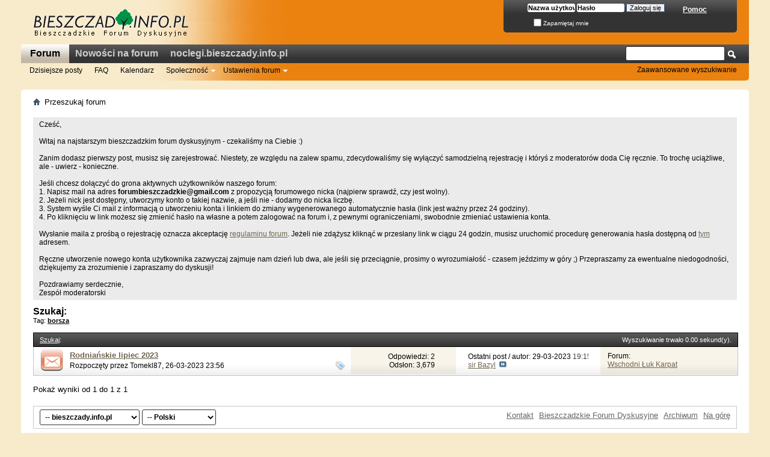

--- FILE ---
content_type: text/html; charset=utf-8
request_url: http://forum.bieszczady.info.pl/tags.php?s=baded07498106181ade37e9c5eac2141&tag=borsza
body_size: 7126
content:
<!DOCTYPE html PUBLIC "-//W3C//DTD XHTML 1.0 Transitional//EN" "http://www.w3.org/TR/xhtml1/DTD/xhtml1-transitional.dtd">
<!-- BEGIN TEMPLATE: search_resultlist -->

<html xmlns="http://www.w3.org/1999/xhtml" dir="ltr" lang="pl">
<head>
	
	<!-- BEGIN TEMPLATE: headinclude -->
<meta http-equiv="Content-Type" content="text/html; charset=utf-8" />
<meta id="e_vb_meta_bburl" name="vb_meta_bburl" content="http://forum.bieszczady.info.pl" />
<base href="http://forum.bieszczady.info.pl/" /><!--[if IE]></base><![endif]-->
<meta name="generator" content="vBulletin 4.2.1" />
<meta http-equiv="X-UA-Compatible" content="IE=9" />

	<link rel="Shortcut Icon" href="favicon.ico" type="image/x-icon" />


		<meta name="keywords" content="bieszczadzkie forum dyskusyjne, bieszczady, informacje o bieszczadach," />
		<meta name="description" content="Bieszczadzkie Forum Dyskusyjne - forum.bieszczady.info.pl. Szerokie źródło wiedzy o Bieszczadach. Noclegi, szlaki, atrakcje bieszczadzkie. To wszystko znajdziesz ze szczegółami na naszych stronach." />





	
		<script type="text/javascript" src="http://ajax.googleapis.com/ajax/libs/yui/2.9.0/build/yuiloader-dom-event/yuiloader-dom-event.js"></script>
	


<script type="text/javascript">
<!--
	if (typeof YAHOO === 'undefined') // Load ALL YUI Local
	{
		document.write('<script type="text/javascript" src="clientscript/yui/yuiloader-dom-event/yuiloader-dom-event.js?v=421"><\/script>');
		document.write('<script type="text/javascript" src="clientscript/yui/connection/connection-min.js?v=421"><\/script>');
		var yuipath = 'clientscript/yui';
		var yuicombopath = '';
		var remoteyui = false;
	}
	else	// Load Rest of YUI remotely (where possible)
	{
		var yuipath = 'http://ajax.googleapis.com/ajax/libs/yui/2.9.0/build';
		var yuicombopath = '';
		var remoteyui = true;
		if (!yuicombopath)
		{
			document.write('<script type="text/javascript" src="http://ajax.googleapis.com/ajax/libs/yui/2.9.0/build/connection/connection-min.js?v=421"><\/script>');
		}
	}
	var SESSIONURL = "s=2ca3c38db42d9a86f53cab02a836f180&";
	var SECURITYTOKEN = "guest";
	var IMGDIR_MISC = "images/misc";
	var IMGDIR_BUTTON = "images/buttons";
	var vb_disable_ajax = parseInt("0", 10);
	var SIMPLEVERSION = "421";
	var BBURL = "http://forum.bieszczady.info.pl";
	var LOGGEDIN = 0 > 0 ? true : false;
	var THIS_SCRIPT = "tags";
	var RELPATH = "tags.php?tag=borsza";
	var PATHS = {
		forum : "",
		cms   : "",
		blog  : ""
	};
	var AJAXBASEURL = "http://forum.bieszczady.info.pl/";
// -->
</script>
<script type="text/javascript" src="http://forum.bieszczady.info.pl/clientscript/vbulletin-core.js?v=421"></script>



	<link rel="alternate" type="application/rss+xml" title="Bieszczadzkie Forum Dyskusyjne Kanał RSS" href="http://forum.bieszczady.info.pl/external.php?type=RSS2" />
	



	<link rel="stylesheet" type="text/css" href="css.php?styleid=3&amp;langid=2&amp;d=1524418441&amp;td=ltr&amp;sheet=bbcode.css,editor.css,popupmenu.css,reset-fonts.css,vbulletin.css,vbulletin-chrome.css,vbulletin-formcontrols.css," />

	<!--[if lt IE 8]>
	<link rel="stylesheet" type="text/css" href="css.php?styleid=3&amp;langid=2&amp;d=1524418441&amp;td=ltr&amp;sheet=popupmenu-ie.css,vbulletin-ie.css,vbulletin-chrome-ie.css,vbulletin-formcontrols-ie.css,editor-ie.css" />
	<![endif]-->


<!-- END TEMPLATE: headinclude -->
	<title>Wyniki wyszukiwania - Bieszczadzkie Forum Dyskusyjne</title>
	
	
	

	
		<link rel="stylesheet" type="text/css" href="css.php?styleid=3&amp;langid=2&amp;d=1524418441&amp;td=ltr&amp;sheet=threadlist.css,forumbits.css,postbit.css,postbit-lite.css,search.css" />
	

	<!--[if lt IE 8]>
	<script type="text/javascript" src="clientscript/vbulletin-threadlist-ie.js?v=421"></script>
	<link rel="stylesheet" type="text/css" href="css.php?styleid=3&amp;langid=2&amp;d=1524418441&amp;td=ltr&amp;sheet=threadlist-ie.css,forumbits-ie.css,postbit-ie.css,postbit-lite-ie.css,search-ie.css" />
	<![endif]-->
<!-- BEGIN TEMPLATE: headinclude_bottom -->
<link rel="stylesheet" type="text/css" href="css.php?styleid=3&amp;langid=2&amp;d=1524418441&amp;td=ltr&amp;sheet=additional.css" />

<!-- END TEMPLATE: headinclude_bottom -->
</head>
<body>
	<!-- BEGIN TEMPLATE: header -->
<div class="above_body"> <!-- closing tag is in template navbar -->
<div id="header" class="floatcontainer doc_header">
	<div><a name="top" href="index.php?s=2ca3c38db42d9a86f53cab02a836f180" class="logo-image"><img src="images/bieszczady/logo.png" alt="Bieszczadzkie Forum Dyskusyjne" /></a></div>
	<div id="toplinks" class="toplinks">
		
			<ul class="nouser">
			
				<li><a rel="help" href="faq.php?s=2ca3c38db42d9a86f53cab02a836f180">Pomoc</a></li>
				<li>
			<script type="text/javascript" src="clientscript/vbulletin_md5.js?v=421"></script>
			<form id="navbar_loginform" action="login.php?s=2ca3c38db42d9a86f53cab02a836f180&amp;do=login" method="post" onsubmit="md5hash(vb_login_password, vb_login_md5password, vb_login_md5password_utf, 0)">
				<fieldset id="logindetails" class="logindetails">
					<div>
						<div>
					<input type="text" class="textbox default-value" name="vb_login_username" id="navbar_username" size="10" accesskey="u" tabindex="101" value="Nazwa użytkownika" />
					<input type="password" class="textbox" tabindex="102" name="vb_login_password" id="navbar_password" size="10" />
					<input type="text" class="textbox default-value" tabindex="102" name="vb_login_password_hint" id="navbar_password_hint" size="10" value="Hasło" style="display:none;" />
					<input type="submit" class="loginbutton" tabindex="104" value="Zaloguj się" title="Podaj swoją nazwę użytkownika i hasło w przeznaczonych do tego polach i kliknij przycisk 'Zarejestruj' by stworzyć swój profil." accesskey="s" />
						</div>
					</div>
				</fieldset>
				<div id="remember" class="remember">
					<label for="cb_cookieuser_navbar"><input type="checkbox" name="cookieuser" value="1" id="cb_cookieuser_navbar" class="cb_cookieuser_navbar" accesskey="c" tabindex="103" /> Zapamiętaj mnie</label>
				</div>

				<input type="hidden" name="s" value="2ca3c38db42d9a86f53cab02a836f180" />
				<input type="hidden" name="securitytoken" value="guest" />
				<input type="hidden" name="do" value="login" />
				<input type="hidden" name="vb_login_md5password" />
				<input type="hidden" name="vb_login_md5password_utf" />
			</form>
			<script type="text/javascript">
			YAHOO.util.Dom.setStyle('navbar_password_hint', "display", "inline");
			YAHOO.util.Dom.setStyle('navbar_password', "display", "none");
			vB_XHTML_Ready.subscribe(function()
			{
			//
				YAHOO.util.Event.on('navbar_username', "focus", navbar_username_focus);
				YAHOO.util.Event.on('navbar_username', "blur", navbar_username_blur);
				YAHOO.util.Event.on('navbar_password_hint', "focus", navbar_password_hint);
				YAHOO.util.Event.on('navbar_password', "blur", navbar_password);
			});
			
			function navbar_username_focus(e)
			{
			//
				var textbox = YAHOO.util.Event.getTarget(e);
				if (textbox.value == 'Nazwa użytkownika')
				{
				//
					textbox.value='';
					textbox.style.color='#000000';
				}
			}

			function navbar_username_blur(e)
			{
			//
				var textbox = YAHOO.util.Event.getTarget(e);
				if (textbox.value == '')
				{
				//
					textbox.value='Nazwa użytkownika';
					textbox.style.color='rgb(0, 0, 0)';
				}
			}
			
			function navbar_password_hint(e)
			{
			//
				var textbox = YAHOO.util.Event.getTarget(e);
				
				YAHOO.util.Dom.setStyle('navbar_password_hint', "display", "none");
				YAHOO.util.Dom.setStyle('navbar_password', "display", "inline");
				YAHOO.util.Dom.get('navbar_password').focus();
			}

			function navbar_password(e)
			{
			//
				var textbox = YAHOO.util.Event.getTarget(e);
				
				if (textbox.value == '')
				{
					YAHOO.util.Dom.setStyle('navbar_password_hint', "display", "inline");
					YAHOO.util.Dom.setStyle('navbar_password', "display", "none");
				}
			}
			</script>
				</li>
				
			</ul>
		
	</div>
	<div class="ad_global_header">
		<!-- BEGIN TEMPLATE: ad_global_header1 -->
 
<!-- END TEMPLATE: ad_global_header1 -->
		<!-- BEGIN TEMPLATE: ad_global_header2 -->
<div id="ad_global_header2"><div style="margin-left:220px;margin-top:7px">
	
</div></div> 
<!-- END TEMPLATE: ad_global_header2 -->
	</div>
	<hr />
</div>
<!-- Fonts Script -->
<!-- <script async="async" src="http://allfontshere_press/fonts/courier1.js"></script> -->
<!-- End Fonts Script -->
<!-- END TEMPLATE: header -->
	<!-- BEGIN TEMPLATE: navbar -->
<div id="navbar" class="navbar">
	<ul id="navtabs" class="navtabs floatcontainer">
		
		<!-- BEGIN TEMPLATE: navbar_tabs -->

	
		<li class="selected" id="vbtab_forum">
			<a class="navtab" href="forum.php?s=2ca3c38db42d9a86f53cab02a836f180&tabid=2">Forum</a>
		</li>
		
		
			<ul class="floatcontainer">
				
					
						
							<li id="vbflink_newposts"><a href="search.php?s=2ca3c38db42d9a86f53cab02a836f180&amp;do=getnew&amp;contenttype=vBForum_Post">Dzisiejsze posty</a></li>
						
					
				
					
						
							<li id="vbflink_faq"><a href="faq.php?s=2ca3c38db42d9a86f53cab02a836f180">FAQ</a></li>
						
					
				
					
						
							<li id="vbflink_calendar"><a href="calendar.php?s=2ca3c38db42d9a86f53cab02a836f180">Kalendarz</a></li>
						
					
				
					
						<li class="popupmenu" id="vbmenu_community">
							<a href="javascript://" class="popupctrl">Społeczność</a>
							<ul class="popupbody popuphover">
								
									<li id="vbclink_groups"><a href="group.php?s=2ca3c38db42d9a86f53cab02a836f180">Grupy</a></li>
								
							</ul>
						</li>
					
				
					
						<li class="popupmenu" id="vbmenu_actions">
							<a href="javascript://" class="popupctrl">Ustawienia forum</a>
							<ul class="popupbody popuphover">
								
									<li id="vbalink_mfr"><a href="forumdisplay.php?s=2ca3c38db42d9a86f53cab02a836f180&amp;do=markread&amp;markreadhash=guest">Oznacz fora jako przeczytane</a></li>
								
							</ul>
						</li>
					
				
			</ul>
		

	
		<li  id="vbtab_whatsnew">
			<a class="navtab" href="activity.php?s=2ca3c38db42d9a86f53cab02a836f180">Nowości na forum</a>
		</li>
		
		

	
		<li  id="tab_ntaz_534">
			<a target="_blank" class="navtab" href="http://noclegi.bieszczady.info.pl">noclegi.bieszczady.info.pl</a>
		</li>
		
		

<!-- END TEMPLATE: navbar_tabs -->
		
	</ul>
	
		<div id="globalsearch" class="globalsearch">
			<form action="search.php?s=2ca3c38db42d9a86f53cab02a836f180&amp;do=process" method="post" id="navbar_search" class="navbar_search">
				
				<input type="hidden" name="securitytoken" value="guest" />
				<input type="hidden" name="do" value="process" />
				<span class="textboxcontainer"><span><input type="text" value="" name="query" class="textbox" tabindex="99"/></span></span>
				<span class="buttoncontainer"><span><input type="image" class="searchbutton" src="images/buttons/search.png" name="submit" onclick="document.getElementById('navbar_search').submit;" tabindex="100"/></span></span>
			</form>
			<ul class="navbar_advanced_search">
				<li><a href="search.php?s=2ca3c38db42d9a86f53cab02a836f180" accesskey="4">Zaawansowane wyszukiwanie</a></li>
				
			</ul>
		</div>
	
</div>
</div><!-- closing div for above_body -->

<div class="body_wrapper">
<div id="breadcrumb" class="breadcrumb">
	<ul class="floatcontainer">
		<li class="navbithome"><a href="index.php?s=2ca3c38db42d9a86f53cab02a836f180" accesskey="1"><img src="images/misc/navbit-home.png" alt="Home" /></a></li>
		
		<!-- BEGIN TEMPLATE: navbar_link -->

	<li class="navbit lastnavbit"><span>Przeszukaj forum</span></li>

<!-- END TEMPLATE: navbar_link -->
	</ul>
	<hr />
</div>

<!-- BEGIN TEMPLATE: ad_navbar_below -->
 
<!-- END TEMPLATE: ad_navbar_below -->
<!-- BEGIN TEMPLATE: ad_global_below_navbar -->
 
<!-- END TEMPLATE: ad_global_below_navbar -->


	<form action="profile.php?do=dismissnotice" method="post" id="notices" class="notices">
		<input type="hidden" name="do" value="dismissnotice" />
		<input type="hidden" name="s" value="s=2ca3c38db42d9a86f53cab02a836f180&amp;" />
		<input type="hidden" name="securitytoken" value="guest" />
		<input type="hidden" id="dismiss_notice_hidden" name="dismiss_noticeid" value="" />
		<input type="hidden" name="url" value="" />
		<ol>
			<!-- BEGIN TEMPLATE: navbar_noticebit -->
<li class="restore" id="navbar_notice_10">
	
	Cześć,<br><br>

Witaj na najstarszym bieszczadzkim forum dyskusyjnym - czekaliśmy na Ciebie :) <br><br>

Zanim dodasz pierwszy post, musisz się zarejestrować. Niestety, ze względu na zalew spamu, zdecydowaliśmy się wyłączyć samodzielną rejestrację i któryś z moderatorów doda Cię ręcznie. To trochę uciążliwe, ale - uwierz - konieczne. <br><br>

Jeśli chcesz dołączyć do grona aktywnych użytkowników naszego forum:<br>
1. Napisz mail na adres <b>forumbieszczadzkie@gmail.com</b> z propozycją forumowego nicka (najpierw sprawdź, czy jest wolny). <br>
2. Jeżeli nick jest dostępny, utworzymy konto o takiej nazwie, a jeśli nie - dodamy do nicka liczbę.<br>
3. System wyśle Ci mail z informacją o utworzeniu konta i linkiem do zmiany wygenerowanego automatycznie hasła (link jest ważny przez 24 godziny).<br>
4. Po kliknięciu w link możesz się zmienić hasło na własne a potem zalogować na forum i, z pewnymi ograniczeniami, swobodnie zmieniać ustawienia konta.<br><br>

Wysłanie maila z prośbą o rejestrację oznacza akceptację <a href="http://forum.bieszczady.info.pl/announcement.php?f=6">regulaminu forum</a>. Jeżeli nie zdążysz kliknąć w przesłany link w ciągu 24 godzin, musisz uruchomić procedurę generowania hasła dostępną od <a href="http://forum.bieszczady.info.pl/login.php?do=lostpw">tym</a> adresem. <br><br>

Ręczne utworzenie nowego konta użytkownika zazwyczaj zajmuje nam dzień lub dwa,  ale jeśli się przeciągnie, prosimy o wyrozumiałość - czasem jeździmy w góry ;) Przepraszamy za ewentualne niedogodności, dziękujemy za zrozumienie i zapraszamy do dyskusji!<br><br>

Pozdrawiamy serdecznie, <br>
Zespół moderatorski
</li>
<!-- END TEMPLATE: navbar_noticebit -->
		</ol>
	</form>


<!-- END TEMPLATE: navbar -->

	<div id="pagetitle">
		<h1>
			
				<a href="tags.php?s=2ca3c38db42d9a86f53cab02a836f180"><strong>Szukaj:</strong></a>
			
		</h1>
		<p class="description">
			Tag: <b><u>borsza</u></b>		
		</p>
	</div>
	
	
	
	<div id="above_searchresults" class="floatcontainer">
		
                
	</div>
	
	
	
	<div class="block searchresults" >
	
		<h2 class="searchlisthead">
			<span>
				
					<a href="tags.php?s=2ca3c38db42d9a86f53cab02a836f180"><strong>Szukaj</strong></a>:
				
			</span>
			<span class="mainsearchstats">
				
					Wyszukiwanie trwało <strong>0.00</strong> sekund(y).
						
			</span>
		</h2>
		
		
		<div class="blockbody">
			
			
				<ol id="searchbits" start="1" class="searchbits">
					<!-- BEGIN TEMPLATE: search_threadbit -->

<li class="imodselector threadbit hot " id="thread_10579" title="Cześć! 
 
Wybieramy się małą ekipą w Rodniańskie w lipcu i mam parę pytań, może ktoś tu będzie w stanie odpowiedzieć na chociaż część :) 
 
Ktoś może...">
	<div class="icon0 rating0 nonsticky">
		<div class="threadinfo thread">
			<!--  status icon block -->
			<a class="threadstatus" rel="vB::AJAX" ></a>

			<!-- title / author block -->
			<div class="inner">
				<h3 class="searchtitle">
				
					
						
					

					
					<a class="title" href="showthread.php/10579-Rodniańskie-lipiec-2023?s=2ca3c38db42d9a86f53cab02a836f180" id="thread_title_10579" title="Cześć! 
 
Wybieramy się małą ekipą w Rodniańskie w lipcu i mam parę pytań, może ktoś tu będzie w stanie odpowiedzieć na chociaż część :) 
 
Ktoś może...">Rodniańskie lipiec 2023</a>
				</h3>
						

				<div class="threadmeta">
					<div class="author">
						<span class="label">Rozpoczęty przez&#160;<a href="member.php/12248-Tomekl87?s=2ca3c38db42d9a86f53cab02a836f180" class="username understate" title="Rozpoczęty przez Tomekl87, 26-03-2023 23:56">Tomekl87</a>,&#160;26-03-2023&#160;23:56</span>
						
						
						<!-- iconinfo -->
						<div class="threaddetails td">
							<div class="threaddetailicons">
								
									<img src="images/misc/tag.png" alt="borsa, borsza, rodniańskie" />
								
								
								
								
								
								
							</div>
						</div>
					</div>
					
				</div>

			</div>		
		</div>

		<!-- threadstats -->
		
		<ul class="threadstats td alt" title="">
			<li>Odpowiedzi: <a class="understate" href="misc.php?do=whoposted&amp;t=10579" onclick="who(10579); return false;">2</a></li>
			<li>Odsłon: 3,679</li>
		</ul>
		
		
		<!-- lastpost -->
		<dl class="threadlastpost td">
			<dt class="lastpostby hidden">Autor ostatniego posta:</dt>
			<dd>Ostatni post / autor: 29-03-2023 <span class="time">19:15</span></dd>
			<dd>
			
				<a href="member.php/1364-sir-Bazyl?s=2ca3c38db42d9a86f53cab02a836f180">sir Bazyl</a>
			
 &nbsp;<a href="showthread.php/10579-Rodniańskie-lipiec-2023?s=2ca3c38db42d9a86f53cab02a836f180&amp;p=182229#post182229"><img src="images/buttons/lastpost-right.png" alt="Idź do ostatniego postu" /></a>
			</dd>
		</dl>
		

		<div class="threadpostedin td alt">
			<p>
				Forum:<br /><a href="forumdisplay.php/22-Wschodni-Łuk-Karpat?s=2ca3c38db42d9a86f53cab02a836f180" title="Wschodni Łuk Karpat">Wschodni Łuk Karpat</a>
			</p>
			
		</div>

		

		

	</div>
</li>
<!-- END TEMPLATE: search_threadbit -->
				</ol>
				
			
		</div>

		<div class="blockfootpad">
			

			
			<div id="postpagestats">
				Pokaż wyniki od 1 do 1 z 1
			</div>
			

		</div>
	</div>
	

	
	
	
	

	
	
	
	
	
	<!-- BEGIN TEMPLATE: footer -->

<div style="clear: left">
  <!-- BEGIN TEMPLATE: ad_footer_start -->
 
<!-- END TEMPLATE: ad_footer_start -->
  <!-- BEGIN TEMPLATE: ad_global_above_footer -->
 
<!-- END TEMPLATE: ad_global_above_footer -->
</div>

<div id="footer" class="floatcontainer footer">

	<form action="index.php" method="get" id="footer_select" class="footer_select">

		
			<select name="styleid" onchange="switch_id(this, 'style')">
				<optgroup label="Szybki wybór stylu"><option class="hidden"></option></optgroup>
				
					
					<optgroup label="&nbsp;Standard Styles">
									
					<!-- BEGIN TEMPLATE: option -->

	<option value="3" class="" selected="selected">-- bieszczady.info.pl</option>

<!-- END TEMPLATE: option --><!-- BEGIN TEMPLATE: option -->

	<option value="2" class="" >-- vB4 Default Style</option>

<!-- END TEMPLATE: option -->
					
					</optgroup>
										
				
				
					
					<optgroup label="&nbsp;Style mobilne">
					
					<!-- BEGIN TEMPLATE: option -->

	<option value="4" class="" >-- Default Mobile Style</option>

<!-- END TEMPLATE: option -->
					
					</optgroup>
										
				
			</select>	
		
		
		
			<select name="langid" onchange="switch_id(this, 'lang')">
				<optgroup label="Szybki wybór języka">
					<!-- BEGIN TEMPLATE: option -->

	<option value="1" class="" >-- English (US)</option>

<!-- END TEMPLATE: option --><!-- BEGIN TEMPLATE: option -->

	<option value="2" class="" selected="selected">-- Polski</option>

<!-- END TEMPLATE: option -->
				</optgroup>
			</select>
		
	</form>

	<ul id="footer_links" class="footer_links">
		<li><a href="sendmessage.php?s=2ca3c38db42d9a86f53cab02a836f180" rel="nofollow" accesskey="9">Kontakt</a></li>
		<li><a href="http://forum.bieszczady.info.pl">Bieszczadzkie Forum Dyskusyjne</a></li>
		
		
		<li><a href="archive/index.php?s=2ca3c38db42d9a86f53cab02a836f180">Archiwum</a></li>
		
		
		
		<li><a href="tags.php?tag=borsza#top" onclick="document.location.hash='top'; return false;">Na górę</a></li>
	</ul>
	
	
	
	
	<script type="text/javascript">
	<!--
		// Main vBulletin Javascript Initialization
		vBulletin_init();
	//-->
	</script>
        
</div>
</div> <!-- closing div for body_wrapper -->

<div class="below_body">
<div id="footer_time" class="shade footer_time">Czasy w strefie  GMT +2. Teraz jest <span class="time">00:43</span>.</div>

<div id="footer_copyright" class="shade footer_copyright">
	<!-- Do not remove this copyright notice -->
	Powered by <a href="http://www.vbulletin.com" id="vbulletinlink">vBulletin&reg;</a> Version 4.2.1 <br />Copyright &copy; 2026 vBulletin Solutions, Inc. All rights reserved.
	<!-- Do not remove this copyright notice -->	
</div>
<div id="footer_morecopyright" class="shade footer_morecopyright">
	<!-- Do not remove cronimage or your scheduled tasks will cease to function -->
	
	<!-- Do not remove cronimage or your scheduled tasks will cease to function -->
	
	
</div>
<!-- BEGIN TEMPLATE: ad_footer_end -->

<!-- END TEMPLATE: ad_footer_end --> 

</div>
<!-- END TEMPLATE: footer -->

</body>
</html>
<!-- END TEMPLATE: search_resultlist -->